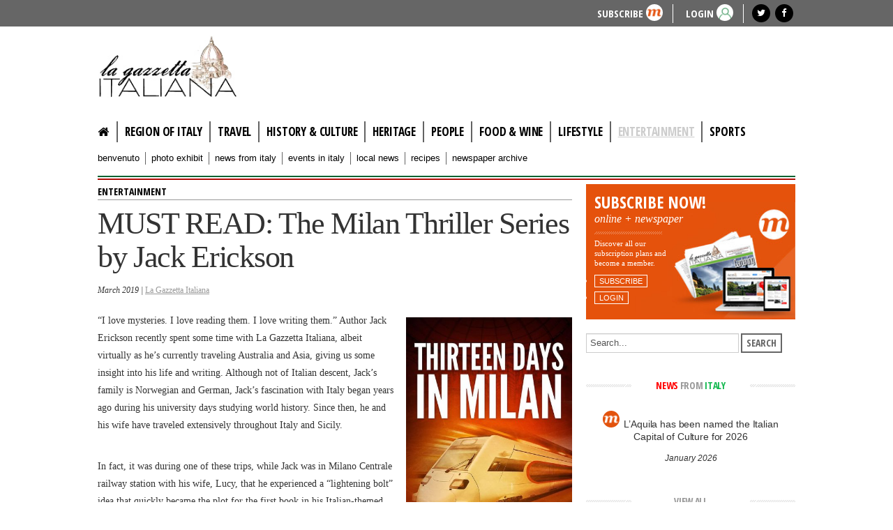

--- FILE ---
content_type: text/html; charset=utf-8
request_url: https://www.lagazzettaitaliana.com/entertainment/9052-must-read-the-milan-thriller-series-by-jack-erickson
body_size: 10628
content:
<!DOCTYPE html>
<html prefix="og: http://ogp.me/ns#" lang="en-gb" dir="ltr">
<head>

<!-- Google tag (gtag.js) -->
<script async src="https://www.googletagmanager.com/gtag/js?id=G-579BFQ29H8"></script>
<script>
  window.dataLayer = window.dataLayer || [];
  function gtag(){dataLayer.push(arguments);}
  gtag('js', new Date());

  gtag('config', 'G-579BFQ29H8');
</script>



	<meta name="viewport" content="width=device-width, initial-scale=1.0" />
	<meta charset="utf-8" />
	<base href="https://www.lagazzettaitaliana.com/entertainment/9052-must-read-the-milan-thriller-series-by-jack-erickson" />
	<meta name="robots" content="max-image-preview:large" />
	<meta name="author" content="La Gazzetta Italiana" />
	<meta property="og:url" content="https://www.lagazzettaitaliana.com/entertainment/9052-must-read-the-milan-thriller-series-by-jack-erickson" />
	<meta property="og:type" content="article" />
	<meta property="og:title" content="MUST READ: The Milan Thriller Series by Jack Erickson - La Gazzetta Italiana" />
	<meta property="og:description" content="“I love mysteries. I love reading them. I love writing them.” Author Jack Erickson recently spent some time with La Gazzetta Italiana, albeit virtually as he’s currently traveling Australia and Asia, giving us some insight into his life and writing. Although not of Italian descent, Jack’s family is..." />
	<meta property="og:image" content="https://www.lagazzettaitaliana.com/media/k2/items/cache/aa01d13accae1fbd745d9e7b147e00bc_L.jpg" />
	<meta name="image" content="https://www.lagazzettaitaliana.com/media/k2/items/cache/aa01d13accae1fbd745d9e7b147e00bc_L.jpg" />
	<meta name="twitter:card" content="summary" />
	<meta name="twitter:title" content="MUST READ: The Milan Thriller Series by Jack Erickson - La Gazzetta Italiana" />
	<meta name="twitter:description" content="“I love mysteries. I love reading them. I love writing them.” Author Jack Erickson recently spent some time with La Gazzetta Italiana, albeit virtually as he’s currently traveling Australia and Asia,..." />
	<meta name="twitter:image" content="https://www.lagazzettaitaliana.com/media/k2/items/cache/aa01d13accae1fbd745d9e7b147e00bc_M.jpg" />
	<meta name="twitter:image:alt" content="MUST READ: The Milan Thriller Series by Jack Erickson" />
	<meta name="description" content="“I love mysteries. I love reading them. I love writing them.” Author Jack Erickson recently spent some time with La Gazzetta Italiana, albeit virtuall..." />
	<title>MUST READ: The Milan Thriller Series by Jack Erickson - La Gazzetta Italiana</title>
	<link href="/entertainment/9052-must-read-the-milan-thriller-series-by-jack-erickson" rel="canonical" />
	<link href="/templates/lagazzetta/favicon.ico" rel="shortcut icon" type="image/vnd.microsoft.icon" />
	<link href="https://cdnjs.cloudflare.com/ajax/libs/magnific-popup.js/1.1.0/magnific-popup.min.css" rel="stylesheet" />
	<link href="https://cdnjs.cloudflare.com/ajax/libs/simple-line-icons/2.4.1/css/simple-line-icons.min.css" rel="stylesheet" />
	<link href="/components/com_k2/css/k2.css?v=2.11.20230505" rel="stylesheet" />
	<link href="/media/com_osmembership/assets/css/style.css" rel="stylesheet" />
	<link href="/templates/lagazzetta/css/template.css?19bc21bba9a9e77e637f510cc38faa57" rel="stylesheet" />
	<link href="//fonts.googleapis.com/css?family=Open+Sans+Condensed:300,300italic,700" rel="stylesheet" />
	<link href="/templates/lagazzetta/css/font-awesome.min.css" rel="stylesheet" />
	<link href="/plugins/content/jw_sigpro/jw_sigpro/includes/js/jquery_fancybox/fancybox/jquery.fancybox.css?v=2.1.5" rel="stylesheet" />
	<link href="/plugins/content/jw_sigpro/jw_sigpro/includes/js/jquery_fancybox/fancybox/helpers/jquery.fancybox-buttons.css?v=2.1.5" rel="stylesheet" />
	<link href="/plugins/content/jw_sigpro/jw_sigpro/includes/js/jquery_fancybox/fancybox/helpers/jquery.fancybox-thumbs.css?v=2.1.5" rel="stylesheet" />
	<link href="/templates/lagazzetta/html/jw_sigpro/responsive/css/template.css" rel="stylesheet" media="screen" />
	<link href="/plugins/content/jw_sigpro/jw_sigpro/includes/css/print.css" rel="stylesheet" media="print" />
	<style>

                        /* K2 - Magnific Popup Overrides */
                        .mfp-iframe-holder {padding:10px;}
                        .mfp-iframe-holder .mfp-content {max-width:100%;width:100%;height:100%;}
                        .mfp-iframe-scaler iframe {background:#fff;padding:10px;box-sizing:border-box;box-shadow:none;}
                    
	h1, h2, h3, h4, h5, h6, .site-title {
		font-family: 'Open Sans Condensed:300,300italic,700', sans-serif;
	}
	body.site {
		border-top: 3px solid #0088cc;
		background-color: #ffffff;
	}
	a {
		color: #0088cc;
	}
	.nav-list > .active > a,
	.nav-list > .active > a:hover,
	.dropdown-menu li > a:hover,
	.dropdown-menu .active > a,
	.dropdown-menu .active > a:hover,
	.nav-pills > .active > a,
	.nav-pills > .active > a:hover,
	.btn-primary {
		background: #0088cc;
	}
	</style>
	<script type="application/json" class="joomla-script-options new">{"csrf.token":"2b4cdd19b7913c43c8900ac829a75e24","system.paths":{"root":"","base":""}}</script>
	<script src="/media/jui/js/jquery.min.js?19bc21bba9a9e77e637f510cc38faa57"></script>
	<script src="/media/jui/js/jquery-noconflict.js?19bc21bba9a9e77e637f510cc38faa57"></script>
	<script src="/media/jui/js/jquery-migrate.min.js?19bc21bba9a9e77e637f510cc38faa57"></script>
	<script src="https://cdnjs.cloudflare.com/ajax/libs/magnific-popup.js/1.1.0/jquery.magnific-popup.min.js"></script>
	<script src="/media/k2/assets/js/k2.frontend.js?v=2.11.20230505&sitepath=/"></script>
	<script src="/media/jui/js/bootstrap.min.js?19bc21bba9a9e77e637f510cc38faa57"></script>
	<script src="/templates/lagazzetta/js/template.js?19bc21bba9a9e77e637f510cc38faa57"></script>
	<script src="//pagead2.googlesyndication.com/pagead/js/adsbygoogle.js?19bc21bba9a9e77e637f510cc38faa57"></script>
	<script src="/media/system/js/mootools-core.js?19bc21bba9a9e77e637f510cc38faa57"></script>
	<script src="/media/system/js/core.js?19bc21bba9a9e77e637f510cc38faa57"></script>
	<script src="/plugins/content/jw_sigpro/jw_sigpro/includes/js/jquery_fancybox/fancybox/lib/jquery.mousewheel-3.0.6.pack.js"></script>
	<script src="/plugins/content/jw_sigpro/jw_sigpro/includes/js/jquery_fancybox/fancybox/jquery.fancybox.pack.js?v=2.1.5"></script>
	<script src="/plugins/content/jw_sigpro/jw_sigpro/includes/js/jquery_fancybox/fancybox/helpers/jquery.fancybox-buttons.js?v=2.1.5"></script>
	<script src="/plugins/content/jw_sigpro/jw_sigpro/includes/js/jquery_fancybox/fancybox/helpers/jquery.fancybox-thumbs.js?v=2.1.5"></script>
	<script src="/plugins/content/jw_sigpro/jw_sigpro/includes/js/behaviour.js"></script>
	<script type="application/ld+json">

                {
                    "@context": "https://schema.org",
                    "@type": "Article",
                    "mainEntityOfPage": {
                        "@type": "WebPage",
                        "@id": "https://www.lagazzettaitaliana.com/entertainment/9052-must-read-the-milan-thriller-series-by-jack-erickson"
                    },
                    "url": "https://www.lagazzettaitaliana.com/entertainment/9052-must-read-the-milan-thriller-series-by-jack-erickson",
                    "headline": "MUST READ: The Milan Thriller Series by Jack Erickson - La Gazzetta Italiana",
                    "image": [
                        "https://www.lagazzettaitaliana.com/media/k2/items/cache/aa01d13accae1fbd745d9e7b147e00bc_XL.jpg",
                        "https://www.lagazzettaitaliana.com/media/k2/items/cache/aa01d13accae1fbd745d9e7b147e00bc_L.jpg",
                        "https://www.lagazzettaitaliana.com/media/k2/items/cache/aa01d13accae1fbd745d9e7b147e00bc_M.jpg",
                        "https://www.lagazzettaitaliana.com/media/k2/items/cache/aa01d13accae1fbd745d9e7b147e00bc_S.jpg",
                        "https://www.lagazzettaitaliana.com/media/k2/items/cache/aa01d13accae1fbd745d9e7b147e00bc_XS.jpg",
                        "https://www.lagazzettaitaliana.com/media/k2/items/cache/aa01d13accae1fbd745d9e7b147e00bc_Generic.jpg"
                    ],
                    "datePublished": "2019-03-01 11:24:38",
                    "dateModified": "2019-03-01 11:24:38",
                    "author": {
                        "@type": "Person",
                        "name": "La Gazzetta Italiana",
                        "url": "https://www.lagazzettaitaliana.com/entertainment/author/828-lagazzettaitaliana"
                    },
                    "publisher": {
                        "@type": "Organization",
                        "name": "La Gazzetta Italiana",
                        "url": "https://www.lagazzettaitaliana.com/",
                        "logo": {
                            "@type": "ImageObject",
                            "name": "La Gazzetta Italiana",
                            "width": "",
                            "height": "",
                            "url": "https://www.lagazzettaitaliana.com/"
                        }
                    },
                    "articleSection": "https://www.lagazzettaitaliana.com/entertainment",
                    "keywords": "",
                    "description": "“I love mysteries. I love reading them. I love writing them.” Author Jack Erickson recently spent some time with La Gazzetta Italiana, albeit virtually as he’s currently traveling Australia and Asia, giving us some insight into his life and writing. Although not of Italian descent, Jack’s family is Norwegian and German, Jack’s fascination with Italy began years ago during his university days studying world history. Since then, he and his wife have traveled extensively throughout Italy and Sicily. In fact, it was during one of these trips, while Jack was in Milano Centrale railway station with his wife, Lucy, that he experienced a “lightening bolt” idea that quickly became the plot for the first book in his Italian-themed thriller trilogy. The trilogy showcases the anti-terrorism police, DIGOS, at Milan’s police headquarters. “Thirteen Days in Milan,” the first in this three-part series, features Sylvia de Matteo, an American commercial photographer and single mother whose father is a wealthy Wall Street investment banker. Sylvia is taken hostage by terrorists during a political assassination at Stazione Centrale while her 12-year-old daughter and fiancé are already aboard a Paris-bound train. During her imprisonment, she connects with one of her captors and her eyes are opened to a new world of desperation and corruption, a world very different from her privileged upbringing. Antonella Amoruso is the determined DIGOS investigator who relentlessly hunts the terrorists. The twists and turns along the way and the unlikely relationships formed keep the pages turning. Erickson’s book offers its readers a historical peek into Italy’s political and social corruption post WWII. Although the book is set in modern times, the prologue is dedicated to the kidnapping and assassination of Aldo Moro, former Prime Minister of Italy, and the plot nods at the days of domestic terrorism caused by the Red Brigade. While “Thirteen Days in Milan” depicts Italian terrorists, Erickson’s second book in the series, “No One Sleeps” centers around a Muslim sleeper cell preparing an attack within Milan’s city limits. Another series of page-turning events ensue as DIGOS agents work to uncover the terrorists and their plan while, again, Erickson keeps readers enthralled with his character depictions and thrilling storyline. So, where, exactly, do storyline’s like this come from? According to Jack, “Writers get ideas for books from diverse experiences -- reading an article or book, seeing a movie, overhearing a conversation in a cafe or from a dream. A seed is planted. The writer lets the seed grow into a plot. After months or years, a book is born.” Jack’s self-proclaimed “lightening bolt” idea for “Thirteen Days in Milan” came during a 3-hour layover in Milan’s Centrale. As his wife boarded their Paris-bound train an hour before departure, a bored Jack opted to take a final stroll through the lobby to take photographs for his travel blog. Alone with his camera in Centrale, his wife, passport and luggage all aboard the train, he suddenly thought, “What if someone grabbed me, whisked me away, and I missed the train?” By the time he and Lucy arrived in Paris, an outline of opening chapters for “Thirteen Days in Milan” had been scribbled in his notebook. Jack and Lucy, self-proclaimed gypsies, spend most of their time traveling the world, Jack no doubt always finding new and exciting subject material for a potential novel. “Vesuvius Nights,” the final installment of his Milan thriller series, is available this month.",
                    "articleBody": "“I love mysteries. I love reading them. I love writing them.” Author Jack Erickson recently spent some time with La Gazzetta Italiana, albeit virtually as he’s currently traveling Australia and Asia, giving us some insight into his life and writing. Although not of Italian descent, Jack’s family is Norwegian and German, Jack’s fascination with Italy began years ago during his university days studying world history. Since then, he and his wife have traveled extensively throughout Italy and Sicily. In fact, it was during one of these trips, while Jack was in Milano Centrale railway station with his wife, Lucy, that he experienced a “lightening bolt” idea that quickly became the plot for the first book in his Italian-themed thriller trilogy. The trilogy showcases the anti-terrorism police, DIGOS, at Milan’s police headquarters. “Thirteen Days in Milan,” the first in this three-part series, features Sylvia de Matteo, an American commercial photographer and single mother whose father is a wealthy Wall Street investment banker. Sylvia is taken hostage by terrorists during a political assassination at Stazione Centrale while her 12-year-old daughter and fiancé are already aboard a Paris-bound train. During her imprisonment, she connects with one of her captors and her eyes are opened to a new world of desperation and corruption, a world very different from her privileged upbringing. Antonella Amoruso is the determined DIGOS investigator who relentlessly hunts the terrorists. The twists and turns along the way and the unlikely relationships formed keep the pages turning. Erickson’s book offers its readers a historical peek into Italy’s political and social corruption post WWII. Although the book is set in modern times, the prologue is dedicated to the kidnapping and assassination of Aldo Moro, former Prime Minister of Italy, and the plot nods at the days of domestic terrorism caused by the Red Brigade. While “Thirteen Days in Milan” depicts Italian terrorists, Erickson’s second book in the series, “No One Sleeps” centers around a Muslim sleeper cell preparing an attack within Milan’s city limits. Another series of page-turning events ensue as DIGOS agents work to uncover the terrorists and their plan while, again, Erickson keeps readers enthralled with his character depictions and thrilling storyline. So, where, exactly, do storyline’s like this come from? According to Jack, “Writers get ideas for books from diverse experiences -- reading an article or book, seeing a movie, overhearing a conversation in a cafe or from a dream. A seed is planted. The writer lets the seed grow into a plot. After months or years, a book is born.” Jack’s self-proclaimed “lightening bolt” idea for “Thirteen Days in Milan” came during a 3-hour layover in Milan’s Centrale. As his wife boarded their Paris-bound train an hour before departure, a bored Jack opted to take a final stroll through the lobby to take photographs for his travel blog. Alone with his camera in Centrale, his wife, passport and luggage all aboard the train, he suddenly thought, “What if someone grabbed me, whisked me away, and I missed the train?” By the time he and Lucy arrived in Paris, an outline of opening chapters for “Thirteen Days in Milan” had been scribbled in his notebook. Jack and Lucy, self-proclaimed gypsies, spend most of their time traveling the world, Jack no doubt always finding new and exciting subject material for a potential novel. “Vesuvius Nights,” the final installment of his Milan thriller series, is available this month."
                }
                
	</script>
	<script>

		jQuery.noConflict();
		jQuery(function($) {
			$("a.fancybox-button").fancybox({
				//padding: 0,
				//fitToView	: false,
				helpers		: {
					title	: { type : 'inside' }, // options: over, inside, outside, float
					buttons	: {}
				},
				afterLoad : function() {
					this.title = '<b class="fancyboxCounter">Image ' + (this.index + 1) + ' of ' + this.group.length + '</b>' + (this.title ? this.title : '');
				}
			});
		});
	
	</script>

	<!--[if lt IE 9]><script src="/media/jui/js/html5.js"></script><![endif]-->
	<!-- Google AdSense -->
<script>
  (adsbygoogle = window.adsbygoogle || []).push({
    google_ad_client: "ca-pub-3087139849184223",
    enable_page_level_ads: true
  });
</script>
<!-- End Google AdSense -->
<meta name="facebook-domain-verification" content="arnwh872m953ov26z51w1qgachsprb" />
</head>
<body class="site com_k2 view-item no-layout no-task itemid-184">


	<!-- Top head -->
	<div id="head">
		<div class="container">
			<div class="row-fluid">
				<div class="span1 mobileMenu text-right">
					<nav class="navigation" role="navigation">
						<div class="navbar pull-left">
							<a class="btn btn-navbar collapsed" data-toggle="collapse" data-target=".nav-collapse">
								<span class="icon-bar"></span>
								<span class="icon-bar"></span>
								<span class="icon-bar"></span>
							</a>
						</div>
					</nav>
				</div>
				<div class="span11 text-right">
											<style>#head { background-color: #666666 !important;</style>
<ul class="buttonHMenu" >
<li class="buttonH"> <a href="/user-login?view=registration">Subscribe</a> <div class="roundedlIcon white marancio"></div></li>
<li class="buttonH"><a href="https://www.lagazzettaitaliana.com/user-login">LOGIN</a> <div class="roundedlIcon white userverde"></div></li>
</ul>

																		<div class="moduletable socialHeader">
						

<div class="custom socialHeader"  >
	<div class="socialIcon"><a href="https://twitter.com/lagazzettaitaly" target="_blank" rel="noopener noreferrer"><em class="fa fa-twitter"></em></a></div>
<div class="socialIcon"><a href="https://www.facebook.com/GazzettaItaliana" target="_blank" rel="noopener noreferrer"><em class="fa fa-facebook"></em></a></div></div>
		</div>
	
									</div>
			</div>
		</div>
	</div>

	<!-- Body -->
	<div class="body">
		<div class="container">
			<!-- Header -->
			<header class="header" role="banner">
				<div class="header-inner clearfix">

					<h1 class="gazzetta-logo">
						<span class="assistive-text">lagazzettaitaliana.com</span>
						<a class="brand pull-left" href="/" title="La Gazzetta Italiana" >
																				</a>
					</h1>

					<div class="header-search pull-right">
						<div class="bannergroup">

	<div class="banneritem">
										<!-- LG - Banner 728x90 -->
<ins class="adsbygoogle"
     style="display:block"
     data-ad-client="ca-pub-3087139849184223"
     data-ad-slot="5568702668"
     data-ad-format="auto"></ins>
<script>
     (adsbygoogle = window.adsbygoogle || []).push({});
</script>				<div class="clr"></div>
	</div>

</div>

					</div>
				</div>
			</header>


			<!--  MENU principale -->
			<nav class="navigation" role="navigation">
				<div class="contMenuMobile" >
									<div class="nav-collapse">
						<ul class="nav menu nav-pills mod-list">
<li class="item-101 default"><a href="/" class="fa fa-home"><img src="/images/empty-pixel.jpg" alt="Home" /></a></li><li class="item-181"><a href="/region-of-italy" >Region of Italy</a></li><li class="item-207"><a href="/travel" >Travel</a></li><li class="item-183"><a href="/history-culture" >History &amp; culture</a></li><li class="item-252"><a href="/heritage" >Heritage</a></li><li class="item-180"><a href="/people" >People</a></li><li class="item-205"><a href="/food-and-wine" >Food &amp; Wine</a></li><li class="item-251"><a href="/lifestyle" >Lifestyle</a></li><li class="item-184 current active"><a href="/entertainment" >Entertainment</a></li><li class="item-185"><a href="/sports" >Sports</a></li></ul>

					</div>
								<!--  SUBMENU  -->
									<!-- <nav class="subnavigation" role="navigation"> -->
						<div class="nav-collapse subnav">
							<ul class="nav menu submenu mod-list">
<li class="item-186"><a href="/benvenuto" >benvenuto</a></li><li class="item-187"><a href="/photo-exhibit" >photo exhibit</a></li><li class="item-179"><a href="/news-from-italy" >news from italy</a></li><li class="item-213"><a href="/events-in-italy" >events in italy</a></li><li class="item-204"><a href="/local-news" >Local News</a></li><li class="item-206"><a href="/recipes" >Recipes</a></li><li class="item-214"><a href="/newspaper-archive" >Newspaper archive</a></li></ul>

						</div>
					<!-- </nav> -->
								</div>
			</nav>

			<div class="italyRow"></div>

			
			<div class="row-fluid">
								<main id="content" role="main" class="span8">
					<!-- Begin Content -->
					
					
					<div id="system-message-container">
	</div>

					

<!-- Start K2 Item Layout -->
<span id="startOfPageId9052"></span>

<div id="k2Container" class="itemView " itemscope itemtype="http://schema.org/Article" >

	
	<!-- Plugins: BeforeDisplay -->
	
	<!-- K2 Plugins: K2BeforeDisplay -->
	
	<div class="itemHeader">

	
	<div class="itemCCat">

				<!-- Item category -->
		<div class="itemCategory" itemprop="articleSection" >
			<!-- <span></span> -->
						<a href="/entertainment">Entertainment</a>
		</div>
		
		<div class="clr"></div>
	</div>
		

		<!-- Item title -->
	<h1 class="itemTitle" itemprop="headline" >
		
		MUST READ: The Milan Thriller Series by Jack Erickson
			</h1>

	
		<!-- Date created -->
	<span class="itemDateCreated" itemprop="datePublished">
		March 2019 | 
	</span>
	
		<!-- Item Author -->
	<span class="itemAuthor" itemprop="author">  
		 
				<a rel="author" href="/entertainment/author/828-lagazzettaitaliana">La Gazzetta Italiana</a>
							</span>
	
	</div>

	<!-- Plugins: AfterDisplayTitle -->
	
	<!-- K2 Plugins: K2AfterDisplayTitle -->
	
	
	
	<div class="itemBody">

		<!-- Plugins: BeforeDisplayContent -->
		
		<!-- K2 Plugins: K2BeforeDisplayContent -->
		
				<!-- Item Image -->
		<div class="itemImageBlock">
			<span class="itemImage">
				<a data-k2-modal="image" href="/media/k2/items/cache/aa01d13accae1fbd745d9e7b147e00bc_XL.jpg" title="Click to preview image">
					<img src="/media/k2/items/cache/aa01d13accae1fbd745d9e7b147e00bc_M.jpg" alt="MUST READ: The Milan Thriller Series by Jack Erickson" style="width:400px; height:auto;" />
				</a>
			</span>

			
			
			<div class="clr"></div>
		</div>
		
		
		<!-- Item text -->
		<div class="itemFullText" itemprop="articleBody" >
			<p>“I love mysteries. I love reading them. I love writing them.” Author Jack Erickson recently spent some time with La Gazzetta Italiana, albeit virtually as he’s currently traveling Australia and Asia, giving us some insight into his life and writing. Although not of Italian descent, Jack’s family is Norwegian and German, Jack’s fascination with Italy began years ago during his university days studying world history. Since then, he and his wife have traveled extensively throughout Italy and Sicily.</p>
<p>In fact, it was during one of these trips, while Jack was in Milano Centrale railway station with his wife, Lucy, that he experienced a “lightening bolt” idea that quickly became the plot for the first book in his Italian-themed thriller trilogy. The trilogy showcases the anti-terrorism police, DIGOS, at Milan’s police headquarters.</p>
<p>“Thirteen Days in Milan,” the first in this three-part series, features Sylvia de Matteo, an American commercial photographer and single mother whose father is a wealthy Wall Street investment banker. Sylvia is taken hostage by terrorists during a political assassination at Stazione Centrale while her 12-year-old daughter and fiancé are already aboard a Paris-bound train. During her imprisonment, she connects with one of her captors and her eyes are opened to a new world of desperation and corruption, a world very different from her privileged upbringing. Antonella Amoruso is the determined DIGOS investigator who relentlessly hunts the terrorists. The twists and turns along the way and the unlikely relationships formed keep the pages turning.</p>
<p>Erickson’s book offers its readers a historical peek into Italy’s political and social corruption post WWII. Although the book is set in modern times, the prologue is dedicated to the kidnapping and assassination of Aldo Moro, former Prime Minister of Italy, and the plot nods at the days of domestic terrorism caused by the Red Brigade.</p>
<p>While “Thirteen Days in Milan” depicts Italian terrorists, Erickson’s second book in the series, “No One Sleeps” centers around a Muslim sleeper cell preparing an attack within Milan’s city limits. Another series of page-turning events ensue as DIGOS agents work to uncover the terrorists and their plan while, again, Erickson keeps readers enthralled with his character depictions and thrilling storyline.</p>
<p>So, where, exactly, do storyline’s like this come from? According to Jack, “Writers get ideas for books from diverse experiences -- reading an article or book, seeing a movie, overhearing a conversation in a cafe or from a dream. A seed is planted. The writer lets the seed grow into a plot. After months or years, a book is born.” Jack’s self-proclaimed “lightening bolt” idea for “Thirteen Days in Milan” came during a 3-hour layover in Milan’s Centrale. As his wife boarded their Paris-bound train an hour before departure, a bored Jack opted to take a final stroll through the lobby to take photographs for his travel blog. Alone with his camera in Centrale, his wife, passport and luggage all aboard the train, he suddenly thought, “What if someone grabbed me, whisked me away, and I missed the train?” By the time he and Lucy arrived in Paris, an outline of opening chapters for “Thirteen Days in Milan” had been scribbled in his notebook.</p>
<p>Jack and Lucy, self-proclaimed gypsies, spend most of their time traveling the world, Jack no doubt always finding new and exciting subject material for a potential novel. “Vesuvius Nights,” the final installment of his Milan thriller series, is available this month.</p>		</div>

		
		<div class="clr"></div>

		
		
		<!-- Plugins: AfterDisplayContent -->
		
		<!-- K2 Plugins: K2AfterDisplayContent -->
		
		<div class="clr"></div>

	</div>

		<!-- Social sharing -->
	<div class="itemSocialSharing">

				<!-- Twitter Button -->
		<div class="itemTwitterButton">
			<a href="https://twitter.com/share" class="twitter-share-button" data-via="">Tweet</a>
			<script>!function(d,s,id){var js,fjs=d.getElementsByTagName(s)[0],p=/^http:/.test(d.location)?'http':'https';if(!d.getElementById(id)){js=d.createElement(s);js.id=id;js.src=p+'://platform.twitter.com/widgets.js';fjs.parentNode.insertBefore(js,fjs);}}(document, 'script', 'twitter-wjs');</script>
		</div>
		
				<!-- Facebook Button -->
		<div class="itemFacebookButton">
			<div id="fb-root"></div>
			<script>(function(d,s,id){var js,fjs=d.getElementsByTagName(s)[0];if(d.getElementById(id)) return;js=d.createElement(s);js.id=id;js.src="//connect.facebook.net/en_US/sdk.js#xfbml=1&version=v2.5";fjs.parentNode.insertBefore(js,fjs);}(document,'script','facebook-jssdk'));</script>
			<div class="fb-like" data-width="200" data-layout="button_count" data-action="like" data-show-faces="false" data-share="false"></div>
		</div>
		
		
		<div class="clr"></div>

	</div>
	
		<div class="itemLinks">

		<!-- 
		<div class="itemCategory">
			<span></span>
			<a href="/"></a>
		</div>
		 -->

		
		
		<div class="clr"></div>
	</div>
	
	
	
	
	
	<div class="clr"></div>

	
	
		<!-- Item navigation -->
	<div class="itemNavigation">
		<span class="itemNavigationTitle">More in this category:</span>

				<a class="itemPrevious" href="/entertainment/9039-italo-calvino-notable-italian-author">&laquo; Italo Calvino: Notable Italian Author</a>
		
				<a class="itemNext" href="/entertainment/9090-patrizio-buanne-ambassador-of-italian-and-neapolitan-song">Patrizio Buanne: Ambassador of Italian and Neapolitan Song &raquo;</a>
			</div>
	
	<!-- Plugins: AfterDisplay -->
	
	<!-- K2 Plugins: K2AfterDisplay -->
	
	
	
		<div class="itemBackToTop">
		<a class="k2Anchor" href="/entertainment/9052-must-read-the-milan-thriller-series-by-jack-erickson#startOfPageId9052">
			<i class="fa fa-angle-up" aria-hidden="true"></i>
		</a>
	</div>
	
	<div class="clr"></div>

</div>
<!-- End K2 Item Layout -->

<!-- JoomlaWorks "K2" (v2.11.20230505) | Learn more about K2 at https://getk2.org -->


					<div aria-label="Breadcrumbs" role="navigation">
	<ul itemscope itemtype="https://schema.org/BreadcrumbList" class="breadcrumb">
					<li>
				You are here: &#160;
			</li>
		
						<li itemprop="itemListElement" itemscope itemtype="https://schema.org/ListItem">
											<a itemprop="item" href="/" class="pathway"><span itemprop="name">Home</span></a>
					
											<span class="divider">
							<img src="/media/system/images/arrow.png" alt="" />						</span>
										<meta itemprop="position" content="1">
				</li>
							<li itemprop="itemListElement" itemscope itemtype="https://schema.org/ListItem">
											<a itemprop="item" href="/entertainment" class="pathway"><span itemprop="name">Entertainment</span></a>
					
											<span class="divider">
							<img src="/media/system/images/arrow.png" alt="" />						</span>
										<meta itemprop="position" content="2">
				</li>
							<li itemprop="itemListElement" itemscope itemtype="https://schema.org/ListItem" class="active">
					<span itemprop="name">
						MUST READ: The Milan Thriller Series by Jack Erickson					</span>
					<meta itemprop="position" content="3">
				</li>
				</ul>
</div>
<div class="bannergroup">

	<div class="banneritem">
										<!-- LG - Responsive Bottom -->
<ins class="adsbygoogle"
     style="display:block"
     data-ad-client="ca-pub-3087139849184223"
     data-ad-slot="6522082877"
     data-ad-format="auto"
     data-full-width-responsive="true"></ins>
<script>
     (adsbygoogle = window.adsbygoogle || []).push({});
</script>				<div class="clr"></div>
	</div>

</div>

					<!-- End Content -->
				</main>
				
					<div id="aside" class="span4">
						<!-- Subscriber area -->
						<div class="well  boxUserHeader">
<div id="k2ModuleBox115" class="k2LoginBlock  boxUserHeader">

	<!-- 
	<form action="/entertainment" method="post" name="login" id="form-login">
		
	  <fieldset class="input">
	    <p id="form-login-username">
	      <label for="modlgn_username">Username</label>
	      <input id="modlgn_username" type="text" name="username" class="inputbox" size="18" />
	    </p>
	    <p id="form-login-password">
	      <label for="modlgn_passwd">Password</label>
	      <input id="modlgn_passwd" type="password" name="password" class="inputbox" size="18" />
	    </p>
	    	    <p id="form-login-remember">
	      <label for="modlgn_remember">Remember me</label>
	      <input id="modlgn_remember" type="checkbox" name="remember" class="inputbox" value="yes" />
	    </p>
	    
	    <input type="submit" name="Submit" class="button" value="LOGIN" />
	  </fieldset>

	  <ul>
	    <li><a href="/user-login?view=reset">Forgot your password?</a></li>
	    <li><a href="/user-login?view=remind">Forgot your username?</a></li>
	    	  </ul>

	  
	  <input type="hidden" name="option" value="com_users" />
	  <input type="hidden" name="task" value="user.login" />
	  <input type="hidden" name="return" value="L2VudGVydGFpbm1lbnQvOTA1Mi1tdXN0LXJlYWQtdGhlLW1pbGFuLXRocmlsbGVyLXNlcmllcy1ieS1qYWNrLWVyaWNrc29u" />
	  <input type="hidden" name="2b4cdd19b7913c43c8900ac829a75e24" value="1" />	</form> -->
	<h2>SUBSCRIBE NOW!</h2>
	<h3>online + newspaper</h3>

	<img src="https://www.lagazzettaitaliana.com/images/righe-oblique-bianco.png" /><br/>
	<p>Discover all our subscription plans and become a member.</p>
	<ul>
	    <!-- <li><a href="/user-login?view=reset">Forgot your password?</a></li> -->
	    <!-- <li><a href="/user-login?view=remind">Forgot your username?</a></li> -->
	    <li><a href="/user-login?view=registration">Subscribe</a></li>
	    <li><a href="https://www.lagazzettaitaliana.com/user-login">LOGIN</a></li>
	</ul>

</div>
</div><div class="well ">
<div id="k2ModuleBox139" class="k2SearchBlock k2LiveSearchBlock">
    <form action="/entertainment/search" method="get" autocomplete="off" class="k2SearchBlockForm">
        <input type="text" value="Search..." name="searchword" class="inputbox" onblur="if(this.value=='') this.value='Search...';" onfocus="if(this.value=='Search...') this.value='';" />

                        <input type="submit" value="Search" class="button" onclick="this.form.searchword.focus();" />
                
                <input type="hidden" name="categories" value="10,9,11,17,18,19,20,21,23,24,27,28,31,32,34,35,12,13,14,15,16,30,33,36,37,38" />
        
        
                <input type="hidden" name="format" value="html" />
        <input type="hidden" name="t" value="" />
        <input type="hidden" name="tpl" value="search" />
        
            </form>

        <div class="k2LiveSearchResults"></div>
    </div>
</div>
						<!-- NewsSidebar -->
						<div class="well newsHome"><div class="page-header"><h3><span class="rosso" >news</span> from <span class="verde" >italy</span> </h3></div>
<div id="k2ModuleBox121" class="k2ItemsBlock newsHome">

	
	<div id="myCarousel-news" class="carousel slide" data-ride="carousel">

		<div class="carousel-inner newsCarousel">
		    
				<div class="item active itemContainer itemContainerLast">
								
					<div class="catItemView groupLeading ">

						<div class="catItemHeader">
							
			      										<h4 class="catItemTitle">
								<a href="/news-from-italy/10745-l-aquila-has-been-named-the-italian-capital-of-culture-for-2026"><div class="buttonTitle"><div class="roundedlIcon white mbianco mprest"></div></div>L’Aquila has been named the Italian Capital of Culture for 2026</a>
							</h4>
							
														<span class="catItemDateCreated">January 2026</span>
														
													</div>
							
					</div>

					<div class="clr"></div>

					

				</div>


	    	
				<div class="item  itemContainer itemContainerLast">
								
					<div class="catItemView groupLeading ">

						<div class="catItemHeader">
							
			      										<h4 class="catItemTitle">
								<a href="/news-from-italy/10744-italy-s-cuisine-officially-recognized-by-unesco"><div class="buttonTitle"><div class="roundedlIcon white mbianco mprest"></div></div>Italy's cuisine officially recognized by UNESCO</a>
							</h4>
							
														<span class="catItemDateCreated">January 2026</span>
														
													</div>
							
					</div>

					<div class="clr"></div>

					

				</div>


	    	
				<div class="item  itemContainer itemContainerLast">
								
					<div class="catItemView groupLeading ">

						<div class="catItemHeader">
							
			      										<h4 class="catItemTitle">
								<a href="/news-from-italy/10730-significant-rise-in-the-number-of-people-reaching-100-years-of-age">Significant rise in the number of people reaching 100 years of age</a>
							</h4>
							
														<span class="catItemDateCreated">December 2025</span>
														
													</div>
							
					</div>

					<div class="clr"></div>

					

				</div>


	    	
				<div class="item  itemContainer itemContainerLast">
								
					<div class="catItemView groupLeading ">

						<div class="catItemHeader">
							
			      										<h4 class="catItemTitle">
								<a href="/news-from-italy/10729-robert-de-niro-was-recently-honored-in-rome">Robert De Niro was recently honored in Rome</a>
							</h4>
							
														<span class="catItemDateCreated">December 2025</span>
														
													</div>
							
					</div>

					<div class="clr"></div>

					

				</div>


	    	
				<div class="item  itemContainer itemContainerLast">
								
					<div class="catItemView groupLeading ">

						<div class="catItemHeader">
							
			      										<h4 class="catItemTitle">
								<a href="/news-from-italy/10728-partial-collapse-occurred-at-the-torre-dei-conti-in-rome">Partial collapse occurred at the Torre dei Conti in Rome</a>
							</h4>
							
														<span class="catItemDateCreated">December 2025</span>
														
													</div>
							
					</div>

					<div class="clr"></div>

					

				</div>


	    		    </div>

	</div>

	
	
	
</div><div class="page-header"><a href="/news-from-italy"><h3>VIEW ALL</h3></a></div></div>
						<!-- EditorialeSidebar -->
						
						<!-- Begin Right Sidebar -->
						<div class="well "><div class="bannergroup">

	<div class="banneritem">
																																																																			<a
							href="/component/banners/click/4"
							title="Do you want to attract customers?">
							<img
								src="https://www.lagazzettaitaliana.com/images/banners/attract-customers_banner_300x250.gif"
								alt="Do you want to attract customers?"
																							/>
						</a>
																<div class="clr"></div>
	</div>

</div>
</div><div class="well adsense"><div class="bannergroupadsense">

	<div class="banneritem">
										<!-- LG - Banner 300x250 -->
<ins class="adsbygoogle"
     style="display:block"
     data-ad-client="ca-pub-3087139849184223"
     data-ad-slot="9316375981"
     data-ad-format="auto"></ins>
<script>
     (adsbygoogle = window.adsbygoogle || []).push({});
</script>				<div class="clr"></div>
	</div>

</div>
</div>
						<!-- End Right Sidebar -->

					</div>
							</div>

			<div class="bannergroup">


</div>


		</div>
	</div>


	<!-- Fascia grigia home  -->
	
		<div id="focusHome">
			<div class="container">
				<div class="row-fluid">
					<div class="span4 text-left">
						<div class="well recipeHome"><div class="page-header"><h3>Most Read Articles</h3></div>
<div id="k2ModuleBox136" class="k2ItemsBlock recipeHome">

	
	<div id="itemListLeading">

    
		<!-- Plugins: BeforeDisplay -->
		
		<!-- K2 Plugins: K2BeforeDisplay -->
					
			<div class="itemContainer itemContainerLast">

				      
							
				<div class="catItemView groupLeading ">

					<div class="catItemHeader">
						

		      									<h4 class="catItemTitle">
							<a href="/history-culture/9151-la-bella-figura-the-italian-way">La Bella Figura: The Italian Way</a>
						</h4>
												
													<div class="itemCCat">
								<div class="catItemCategory">
									<a href="/history-culture">History & culture</a>
								</div>
							</div>
												
											</div>
						
				</div>

				
			</div>
			<!-- End K2 Item Layout -->

		<div class="clr"></div>

    
		<!-- Plugins: BeforeDisplay -->
		
		<!-- K2 Plugins: K2BeforeDisplay -->
					
			<div class="itemContainer itemContainerLast">

				      
							
				<div class="catItemView groupLeading ">

					<div class="catItemHeader">
						

		      									<h4 class="catItemTitle">
							<a href="/food-and-wine/7627-a-brief-history-of-italian-food-in-america">A Brief History of Italian Food in America</a>
						</h4>
												
													<div class="itemCCat">
								<div class="catItemCategory">
									<a href="/food-and-wine">Food & Wine</a>
								</div>
							</div>
												
											</div>
						
				</div>

				
			</div>
			<!-- End K2 Item Layout -->

		<div class="clr"></div>

    
		<!-- Plugins: BeforeDisplay -->
		
		<!-- K2 Plugins: K2BeforeDisplay -->
					
			<div class="itemContainer itemContainerLast">

				      
							
				<div class="catItemView groupLeading ">

					<div class="catItemHeader">
						

		      									<h4 class="catItemTitle">
							<a href="/food-and-wine/7708-traditional-easter-dishes-in-italy">Traditional Easter Dishes in Italy</a>
						</h4>
												
													<div class="itemCCat">
								<div class="catItemCategory">
									<a href="/food-and-wine">Food & Wine</a>
								</div>
							</div>
												
											</div>
						
				</div>

				
			</div>
			<!-- End K2 Item Layout -->

		<div class="clr"></div>

    
	</div>

	

	
</div>
</div>
					</div>
					<div class="span4 text-center">
						<div class="well photoEx"><div class="page-header"><h3>Photo Exhibit</h3></div>
<div id="k2ModuleBox94" class="k2ItemsBlock photoEx">

	
	<div id="itemListLeading">

    
		<!-- Plugins: BeforeDisplay -->
		
		<!-- K2 Plugins: K2BeforeDisplay -->
					
			<div class="itemContainer itemContainerLast" style="background: url('/media/k2/items/cache/c5e9a09463365f6774e7c202f5e13d98_S.jpg') top center no-repeat; background-size: cover;">
							
				<div class="catItemView groupLeading ">

					<div class="catItemHeader">

		      									<h4 class="catItemTitle">
							<a href="/photo-exhibit/10741-vita-di-paese-by-joyce-mariani">Vita di Paese by Joyce Mariani</a>
						</h4>
						
												<span class="catItemDateCreated">January 2026</span>
												
												<span class="catItemAuthor"> | 
							Joyce Mariani						</span>
											</div>
						
				</div>

			</div>
			<!-- End K2 Item Layout -->
		</div>
		<div class="clr">

    
	</div>

	

	

</div>
<div class="page-header"><a href="/photo-exhibit"><h3>VIEW ALL</h3></a></div></div>
					</div>
					<div class="span4 text-left">
						<div class="well recipeHome"><div class="page-header"><h3>Recipes</h3></div>
<div id="k2ModuleBox124" class="k2ItemsBlock recipeHome">

	
	<div id="itemListLeading">

    
		<!-- Plugins: BeforeDisplay -->
		
		<!-- K2 Plugins: K2BeforeDisplay -->
					
			<div class="itemContainer itemContainerLast">

				      
							
				<div class="catItemView groupLeading ">

					<div class="catItemHeader">
						

		      									<h4 class="catItemTitle">
							<a href="/recipes/8000-chicken-sun-dried-tomatoes-spinach-mozzarella">Chicken, Sun-dried Tomatoes, Spinach &amp; Mozzarella</a>
						</h4>
												
													<div class="itemCCat">
								<div class="catItemCategory">
									<a href="/recipes/content/13-entrees">Entrees</a>
								</div>
							</div>
												
												<span class="catItemAuthor">
							by La Gazzetta Italiana						</span>
											</div>
						
				</div>

				
			</div>
			<!-- End K2 Item Layout -->

		<div class="clr"></div>

    
		<!-- Plugins: BeforeDisplay -->
		
		<!-- K2 Plugins: K2BeforeDisplay -->
					
			<div class="itemContainer itemContainerLast">

				      
							
				<div class="catItemView groupLeading ">

					<div class="catItemHeader">
						

		      									<h4 class="catItemTitle">
							<a href="/recipes/8865-recipes-for-an-umbrian-summer">Recipes for an Umbrian Summer</a>
						</h4>
												
													<div class="itemCCat">
								<div class="catItemCategory">
									<a href="/recipes/content/13-entrees">Entrees</a>
								</div>
							</div>
												
												<span class="catItemAuthor">
							by Anne Robichaud						</span>
											</div>
						
				</div>

				
			</div>
			<!-- End K2 Item Layout -->

		<div class="clr"></div>

    
	</div>

	

	
</div>
<div class="page-header"><a href="/recipes"><h3>VIEW ALL</h3></a></div></div>
					</div>
				</div>
			</div>
		</div>

	
	
	<!-- Footer -->
	<footer class="footer" role="contentinfo">
		<div class="container">

			<div class="row-fluid">
				<div class="span6 text-left">
					<span class="credits">
					PAS Publishing, 2026 Murray Hill Road Studio #209, Cleveland, OH 44106, 216.229.1346
					</span>
				</div>
				<div class="span6 text-right">
													<div class="moduletable socialHeader">
						

<div class="custom socialHeader"  >
	<div class="socialIcon"><a href="https://twitter.com/lagazzettaitaly" target="_blank" rel="noopener noreferrer"><em class="fa fa-twitter"></em></a></div>
<div class="socialIcon"><a href="https://www.facebook.com/GazzettaItaliana" target="_blank" rel="noopener noreferrer"><em class="fa fa-facebook"></em></a></div></div>
		</div>
	
					
				</div>
			</div>

			<div class="italyRow"></div>

			<div class="row-fluid">
				<div class="span3 text-left">
													<div class="moduletable">
							<h4>La Gazzetta Italiana</h4>
						<ul class="nav menu mod-list">
<li class="item-193"><a href="/about-us" >About us</a></li><li class="item-192"><a href="/our-staff" >Our staff</a></li><li class="item-194"><a href="/contact-us" >Contact Us</a></li><li class="item-196"><a href="/retail-distribution" >Retail Distribution</a></li><li class="item-195"><a href="/where-to-buy-la-gazzetta-italiana" >Where to Buy</a></li><li class="item-197"><a href="/press-releases" >Press Releases</a></li></ul>
		</div>
	
									</div>
				<div class="span3 text-left">
													<div class="moduletable">
							<h4>Subscription & Renewal</h4>
						<ul class="nav menu mod-list">
<li class="item-173"><a href="/plan-details" >Subscribe</a></li><li class="item-175"><a href="/user-login" >Login</a></li></ul>
		</div>
	
									</div>
				<div class="span3 text-left">
									</div>
				<div class="span3 text-left">
													<div class="moduletable">
						<ul class="nav menu mod-list">
<li class="item-212"><a href="/legal" class="titleLink">Legal</a></li></ul>
		</div>
	
									</div>

				<!-- <div class="span3 text-right">
									</div> -->
				<div class="span12 text-center">
					<a class="" href="/" title="home page La Gazzetta Italiana" >
					<img src="/images/logo-lagazzetta-italiana-small-grey.jpg" alt="La Gazzetta Italiana" /></a>
				</div>
			</div>

			<hr />
			
			<p class="pull-right">
				<a href="#top" id="back-top">
									</a>
			</p>

			<div class="row-fluid">
				<div class="span6 text-left">
					<p class="copy">
						&copy; Copyright 2026 La Gazzetta Italiana					</p>
				</div>
				<div class="span6 text-right">
					<p class="copy">
					<a href="https://www.piucommunication.com" target="_blank" title="piu communication creative agency" >+communication</a></p>
				</div>
			</div>



		</div>
	</footer>
	
</body>
</html>


--- FILE ---
content_type: text/html; charset=utf-8
request_url: https://www.google.com/recaptcha/api2/aframe
body_size: 268
content:
<!DOCTYPE HTML><html><head><meta http-equiv="content-type" content="text/html; charset=UTF-8"></head><body><script nonce="4t6Bvxov4dodGZjDW8V7aA">/** Anti-fraud and anti-abuse applications only. See google.com/recaptcha */ try{var clients={'sodar':'https://pagead2.googlesyndication.com/pagead/sodar?'};window.addEventListener("message",function(a){try{if(a.source===window.parent){var b=JSON.parse(a.data);var c=clients[b['id']];if(c){var d=document.createElement('img');d.src=c+b['params']+'&rc='+(localStorage.getItem("rc::a")?sessionStorage.getItem("rc::b"):"");window.document.body.appendChild(d);sessionStorage.setItem("rc::e",parseInt(sessionStorage.getItem("rc::e")||0)+1);localStorage.setItem("rc::h",'1769046662314');}}}catch(b){}});window.parent.postMessage("_grecaptcha_ready", "*");}catch(b){}</script></body></html>